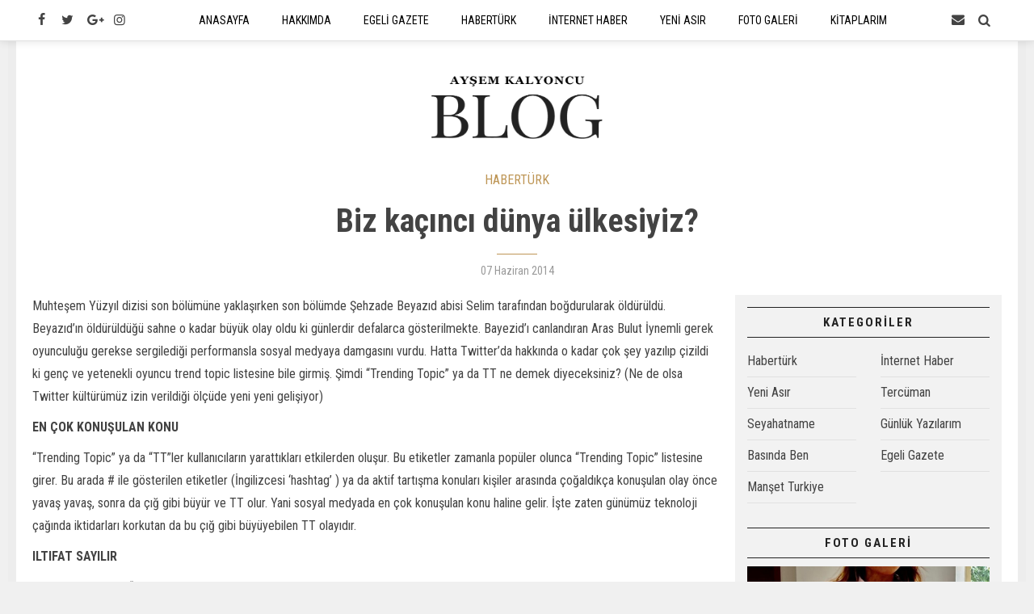

--- FILE ---
content_type: text/html; charset=UTF-8
request_url: https://aysemkalyoncu.com/haberturk/biz-kacinci-dunya-ulkesiyiz/
body_size: 3719
content:
<!DOCTYPE html>
<html lang="tr">
<head>
<base href="https://aysemkalyoncu.com/" target="_self"/>
<meta http-equiv="Content-Type" content="text/html; charset=UTF-8" />
<meta http-equiv="Content-Language" content="tr" />
<meta name="viewport" content="width=device-width,initial-scale=1,minimum-scale=1,maximum-scale=1,user-scalable=0" />
<link rel="icon" href="/favicon.ico"> 
<meta http-equiv="Refresh" content="300" />
<title>Biz kaçıncı dünya ülkesiyiz?</title>
<meta name="description" content="Muhteşem Yüzyıl dizisi son bölümüne yaklaşırken son bölümde Şehzade  Beyazıd abisi Selim tarafından boğdurularak öldürüldü. Beyazıd&#039;ın  öldürüldüğü sahne o kadar büyük olay oldu ki günlerdir defalarca  gösterilmekte. Bayezid&#039;ı canlandıran Aras Bulut..." />
<link rel="publisher" href="https://plus.google.com/u/1/108847888351344230127" />
<link rel="author" href="https://plus.google.com/u/1/108847888351344230127" />
<link rel="canonical" href="https://aysemkalyoncu.com/haberturk/biz-kacinci-dunya-ulkesiyiz/" />
<meta property="og:type" content="article" />
<meta property="og:site_name" content="Ayşem Kalyoncu Blog" />
<meta property="og:url" content="https://aysemkalyoncu.com/haberturk/biz-kacinci-dunya-ulkesiyiz/" />
<meta property="og:title" content="Biz kaçıncı dünya ülkesiyiz?" />
<meta property="og:description" content="Muhteşem Yüzyıl dizisi son bölümüne yaklaşırken son bölümde Şehzade  Beyazıd abisi Selim tarafından boğdurularak öldürüldü. Beyazıd&#039;ın  öldürüldüğü sahne o kadar büyük olay oldu ki günlerdir defalarca  gösterilmekte. Bayezid&#039;ı canlandıran Aras Bulut..." />
<meta name="twitter:card" content="summary_large_image">
<meta name="twitter:site" content="@35aysem34">
<meta name="twitter:url" content="https://aysemkalyoncu.com/haberturk/biz-kacinci-dunya-ulkesiyiz/">
<meta name="twitter:title" content="Biz kaçıncı dünya ülkesiyiz?" />
<meta name="twitter:description" content="Muhteşem Yüzyıl dizisi son bölümüne yaklaşırken son bölümde Şehzade  Beyazıd abisi Selim tarafından boğdurularak öldürüldü. Beyazıd&#039;ın  öldürüldüğü sahne o kadar büyük olay oldu ki günlerdir defalarca  gösterilmekte. Bayezid&#039;ı canlandıran Aras Bulut..." />
<link href="https://aysemkalyoncu.com/s/style.css?180910.css" type="text/css" rel="stylesheet" />
<script type="text/javascript">var BURL="https://aysemkalyoncu.com/"; var SURL="https://aysemkalyoncu.com/s/"; var DURL="https://aysemkalyoncu.com/d/";</script>
<script type="text/javascript" src="https://aysemkalyoncu.com/s/function.js?180910.js"></script>
<!-- Global site tag (gtag.js) - Google Analytics -->
<script async src="https://www.googletagmanager.com/gtag/js?id=UA-126301276-1"></script>
<script>
  window.dataLayer = window.dataLayer || [];
  function gtag(){dataLayer.push(arguments);}
  gtag('js', new Date());

  gtag('config', 'UA-126301276-1');
</script>
<!--[if lt IE 9]>
<script src="https://oss.maxcdn.com/html5shiv/3.7.2/html5shiv.min.js"></script>
<script src="https://oss.maxcdn.com/respond/1.4.2/respond.min.js"></script>
<![endif]-->
</head>
<body class="body-main ">
<header class="base-header"><div class="container"><div class="nav-icon-top pull-left"><a href="https://www.facebook.com/aysemkalyoncublog/" rel="nofollow" target="_blank" title="Facebook ile takip et"><i class="icon-facebook"></i></a><a href="https://twitter.com/35aysem34" rel="nofollow" target="_blank" title="Twitter ile takip et"><i class="icon-twitter"></i></a><a href="https://plus.google.com/u/1/108847888351344230127" rel="nofollow" target="_blank" title="Google+ ile takip et"><i class="icon-gplus"></i></a><a href="https://www.instagram.com/aysemkalyoncu/" rel="nofollow" target="_blank" title="Instagram ile takip et"><i class="icon-instagramm"></i></a></div><div class="nav-icon-top pull-right"><span class="menu-toggle" title="Menu"><i class="icon-menu"></i></span><a href="https://aysemkalyoncu.com/contact.php" title="İletişim"><i class="icon-mail-alt"></i></a><a href="https://aysemkalyoncu.com/search_result.php" title="Site içi arama"><i class="icon-search"></i></a></div><nav class="nav-top"><ul class="clearfix"><li class="parent"><a href="https://aysemkalyoncu.com/" target="_self"><span>ANASAYFA</span></a></li><li class="parent"><a href="https://aysemkalyoncu.com/aysem-kalyoncu-kimdir/" target="_self"><span>HAKKIMDA</span></a></li><li class="parent"><a href="https://aysemkalyoncu.com/index/egeli-gazete/" target="_self"><span>EGELİ GAZETE</span></a></li><li><a href="https://aysemkalyoncu.com/index/haberturk/" target="_self"><span>HABERTÜRK</span></a></li><li><a href="https://aysemkalyoncu.com/index/internethaber/" target="_self"><span>İNTERNET HABER</span></a></li><li><a href="https://aysemkalyoncu.com/index/yeni-asir/" target="_self"><span>YENİ ASIR</span></a></li><li class="parent"><a href="https://aysemkalyoncu.com/galeri/" target="_self"><span>FOTO GALERİ</span></a></li><li class="parent"><a href="https://aysemkalyoncu.com/index/kitaplarim/" target="_self"><span>KİTAPLARIM</span></a></li><li><a href="https://aysemkalyoncu.com/index/seyahatname/" target="_self"><span>SEYAHATNAME</span></a></li></ul></nav></div></header><main role="main"><div class="offset-top"></div><div class="logo-wrapper"><div class="container"><a class="logo" href="https://aysemkalyoncu.com/" rel="home"><img src="https://aysemkalyoncu.com/s/i/logo.png" alt="Ayşem Kalyoncu Blog" width="232" height="100" /></a></div></div><div class="offset-top"></div><div class="page-inner"><div class="container clearfix"><div class="middle_content blog-detail"><a class="cat" href="https://aysemkalyoncu.com/index/haberturk/">HABERTÜRK</a><h1 class="title">Biz kaçıncı dünya ülkesiyiz?</h1><hr class="t-break"><span class="date">07 Haziran 2014</span></div><div class="page-content"><div class="text-content"><p>Muhteşem Yüzyıl dizisi son bölümüne yaklaşırken son bölümde Şehzade Beyazıd abisi Selim tarafından boğdurularak öldürüldü. Beyazıd’ın öldürüldüğü sahne o kadar büyük olay oldu ki günlerdir defalarca gösterilmekte. Bayezid’ı canlandıran Aras Bulut İynemli gerek oyunculuğu gerekse sergilediği performansla sosyal medyaya damgasını vurdu. Hatta Twitter’da hakkında o kadar çok şey yazılıp çizildi ki genç ve yetenekli oyuncu trend topic listesine bile girmiş. Şimdi “Trending Topic” ya da TT ne demek diyeceksiniz? (Ne de olsa Twitter kültürümüz izin verildiği ölçüde yeni yeni gelişiyor)</p>
<p><strong>EN ÇOK KONUŞULAN KONU</strong></p>
<p>“Trending Topic” ya da “TT”ler kullanıcıların yarattıkları etkilerden oluşur. Bu etiketler zamanla popüler olunca “Trending Topic” listesine girer. Bu arada # ile gösterilen etiketler (İngilizcesi ‘hashtag’ ) ya da aktif tartışma konuları kişiler arasında çoğaldıkça konuşulan olay önce yavaş yavaş, sonra da çığ gibi büyür ve TT olur. Yani sosyal medyada en çok konuşulan konu haline gelir. İşte zaten günümüz teknoloji çağında iktidarları korkutan da bu çığ gibi büyüyebilen TT olayıdır.</p>
<p><strong>ILTIFAT SAYILIR</strong></p>
<p>Şimdi gelelim bana “Biz kaçıncı dünya ülkesiyiz” başlığı attıran soruya. Bütün dünyanın bildiği üzere Türkiye bir üçüncü dünya ülkesi. Fakat yaşanan olaylar ve halk olarak verdiğimiz tepkiler beni inanın kuşkuya düşürmeye başladı. Bize üçüncü dünya ülkesi demek bile sanki bir iltifat. Söyler misiniz bana dünyanın hangi ülkesinde bir televizyon dizisi yüzünden 1561 yılında ölmüş olan bir şehzadenin mezarı 2014 yılında ziyaretçi akınına uğrar? Şehzade Bayezid’ın ve oğullarının cenazesi Sivas’ta bulunan Melik-i Acem Türbesi’nde yer almaktadır. Dizide Bayezid öldürüldükten sonra benim canım halkım anında türbeye hücum etmiş. Peki sormazlar mı insana; “Bugüne kadar aklınız neredeydi” diye.</p>
</div><div class="bottom-social bookmark-block" data-type="2" data-fb="https://www.facebook.com/aysemkalyoncublog/" data-twitter="35aysem34" data-gplus="https://plus.google.com/u/1/108847888351344230127"></div></div><aside class="base-side clearfix"><div class="side-content cat-side-list"><div class="side-caption"><span>KATEGORİLER</span></div><div class="row ms-row-fit"><a class="col-xs-12 col-ms-6 col-sm-6 col-md-6" href="https://aysemkalyoncu.com/index/haberturk/"><span>Habertürk</span></a><a class="col-xs-12 col-ms-6 col-sm-6 col-md-6" href="https://aysemkalyoncu.com/index/internethaber/"><span>İnternet Haber</span></a><a class="col-xs-12 col-ms-6 col-sm-6 col-md-6" href="https://aysemkalyoncu.com/index/yeni-asir/"><span>Yeni Asır</span></a><a class="col-xs-12 col-ms-6 col-sm-6 col-md-6" href="https://aysemkalyoncu.com/index/tercuman/"><span>Tercüman</span></a><a class="col-xs-12 col-ms-6 col-sm-6 col-md-6" href="https://aysemkalyoncu.com/index/seyahatname/"><span>Seyahatname</span></a><a class="col-xs-12 col-ms-6 col-sm-6 col-md-6" href="https://aysemkalyoncu.com/index/gunluk-yazilarim/"><span>Günlük Yazılarım</span></a><a class="col-xs-12 col-ms-6 col-sm-6 col-md-6" href="https://aysemkalyoncu.com/index/basinda-ben/"><span>Basında Ben</span></a><a class="col-xs-12 col-ms-6 col-sm-6 col-md-6" href="https://aysemkalyoncu.com/index/egeli-gazete/"><span>Egeli Gazete</span></a><a class="col-xs-12 col-ms-6 col-sm-6 col-md-6" href="https://aysemkalyoncu.com/index/manset-turkiye/"><span>Manşet Turkiye</span></a></div></div><div class="side-content gallery-side-list"><div class="side-caption"><span>FOTO GALERİ</span></div><div class="row ms-row-fit"><a class="col-xs-12 col-ms-6 col-sm-6 col-md-12" href="https://aysemkalyoncu.com/galeri/hatiralar/"><img class="img-responsive" src="https://aysemkalyoncu.com/d/gallery/1_s.jpg" alt="Hatıralar" /><span class="t">Hatıralar</span></a></div></div><div class="side-content mail-list-side"><div class="side-caption"><span>YENİ YAZILAR ADRESİNİZE GELSİN</span></div><form class="form-inline" action="https://feedburner.google.com/fb/a/mailverify" method="post" target="popupwindow" onsubmit="window.open('https://feedburner.google.com/fb/a/mailverify?uri=AysemKalyoncuBlog', 'popupwindow', 'scrollbars=yes,width=550,height=520');return true"><input type="hidden" value="AysemKalyoncuBlog" name="uri"/><input type="hidden" name="loc" value="en_US"/><div class="form-group"><label class="sr-only" for="feedEmail">E-Posta adresiniz</label><input type="email" name="email" class="form-control" id="feedEmail" placeholder="E-Posta adresiniz"></div> <button type="submit" class="btn btn-primary">Gönder</button></form></div><div class="banner banner-side"><div class="fb-page" data-href="https://www.facebook.com/aysemkalyoncublog/" data-tabs="timeline" data-width="300" data-small-header="false" data-adapt-container-width="true" data-hide-cover="false" data-show-facepile="true"><blockquote cite="https://www.facebook.com/aysemkalyoncublog/" class="fb-xfbml-parse-ignore"><a href="https://www.facebook.com/aysemkalyoncublog/">Ayşem Kalyoncu</a></blockquote></div>

<div style="height: 20px;"></div>

<a class="twitter-timeline" data-height="400" data-theme="light" href="https://twitter.com/35aysem34?ref_src=twsrc%5Etfw">Tweets by 35aysem34</a></div></aside></div></div></main><footer class="base-footer"><div class="container"><div class="info">Tüm Hakları Saklıdır &copy; 2016 <h1 itemprop="name">Ayşem Kalyoncu Blog</h1></div><div class="nav-social"><a href="https://www.facebook.com/aysemkalyoncublog/" rel="nofollow" target="_blank" title="Facebook ile takip et"><i class="icon-facebook"></i></a><a href="https://twitter.com/35aysem34" rel="nofollow" target="_blank" title="Twitter ile takip et"><i class="icon-twitter"></i></a><a href="https://plus.google.com/u/1/108847888351344230127" rel="nofollow" target="_blank" title="Google+ ile takip et"><i class="icon-gplus"></i></a><a href="https://www.instagram.com/aysemkalyoncu/" rel="nofollow" target="_blank" title="Instagram ile takip et"><i class="icon-instagramm"></i></a><a href="https://aysemkalyoncu.com/rss/" target="_blank" title="RSS, News Feed, Haber Beslemesi"><i class="icon-rss"></i></a></div><div class="back-to-top"><i class="icon-up-open"></i></div></div></footer><!-- 0.010567903518677 --></body></html>

--- FILE ---
content_type: text/html; charset=utf-8
request_url: https://accounts.google.com/o/oauth2/postmessageRelay?parent=https%3A%2F%2Faysemkalyoncu.com&jsh=m%3B%2F_%2Fscs%2Fabc-static%2F_%2Fjs%2Fk%3Dgapi.lb.en.2kN9-TZiXrM.O%2Fd%3D1%2Frs%3DAHpOoo_B4hu0FeWRuWHfxnZ3V0WubwN7Qw%2Fm%3D__features__
body_size: 159
content:
<!DOCTYPE html><html><head><title></title><meta http-equiv="content-type" content="text/html; charset=utf-8"><meta http-equiv="X-UA-Compatible" content="IE=edge"><meta name="viewport" content="width=device-width, initial-scale=1, minimum-scale=1, maximum-scale=1, user-scalable=0"><script src='https://ssl.gstatic.com/accounts/o/2580342461-postmessagerelay.js' nonce="tWsKYxnsPV_yrVmjcm5pYw"></script></head><body><script type="text/javascript" src="https://apis.google.com/js/rpc:shindig_random.js?onload=init" nonce="tWsKYxnsPV_yrVmjcm5pYw"></script></body></html>